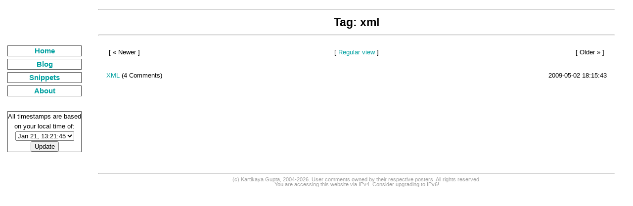

--- FILE ---
content_type: application/xhtml+xml; charset=utf-8
request_url: https://staktrace.com/spout/cloud.php?t=xml
body_size: 5083
content:
<?xml version="1.0" encoding="UTF-8" ?>
<!DOCTYPE html PUBLIC "-//W3C//DTD XHTML 1.0 Strict//EN" "http://www.w3.org/TR/xhtml1/DTD/xhtml1-strict.dtd">

<html xmlns="http://www.w3.org/1999/xhtml" xml:lang="en" lang="en">
 <head>
  <meta name="author" content="Kartikaya Gupta" />
  <meta name="viewport" content="width=device-width" />
  <link rel="icon" href="https://staktrace.com/favicon.png"/>
  <link rel="stylesheet" href="https://staktrace.com/resources/stakface.css" type="text/css" />
  <link rel="stylesheet" href="https://staktrace.com/resources/pimple.css" type="text/css" />
  <link rel="stylesheet" href="local.css" type="text/css" />
  <title>Tag: xml - staktrace.com</title>
 </head>
 <body>
  <table id="_mainTable">
   <tr class="_mainRow">
    <td class="spacer">&nbsp;</td>
    <td id="_mainTitle">
     <hr class="sectionDivider" />
     <h1>Tag: xml</h1>
     <hr class="sectionDivider" />
    </td>
   </tr>
   <tr class="_mainRow">
    <td id="_mainNav" valign="top">

<div class="_navLink"><a href="https://staktrace.com/">Home</a></div>
<div class="_navLink"><a href="https://staktrace.com/spout/">Blog</a></div>
<div class="_navLink"><a href="https://staktrace.com/nuggets/">Snippets</a></div>
<div class="_navLink"><a href="https://staktrace.com/kats/">About</a></div>
<br />
<div class="_navBox">
 <form action="https://staktrace.com/account/updatetz.php" method="post">
  <div>
   All timestamps are based on your local time of:<br />
   <select name="timezone">
    <option value="-12:00">Jan 21, 06:21:45</option>
    <option value="-11:30">Jan 21, 06:51:45</option>
    <option value="-11:00">Jan 21, 07:21:45</option>
    <option value="-10:30">Jan 21, 07:51:45</option>
    <option value="-10:00">Jan 21, 08:21:45</option>
    <option value="-09:30">Jan 21, 08:51:45</option>
    <option value="-09:00">Jan 21, 09:21:45</option>
    <option value="-08:30">Jan 21, 09:51:45</option>
    <option value="-08:00">Jan 21, 10:21:45</option>
    <option value="-07:30">Jan 21, 10:51:45</option>
    <option value="-07:00">Jan 21, 11:21:45</option>
    <option value="-06:30">Jan 21, 11:51:45</option>
    <option value="-06:00">Jan 21, 12:21:45</option>
    <option value="-05:30">Jan 21, 12:51:45</option>
    <option selected="selected" value="-05:00">Jan 21, 13:21:45</option>
    <option value="-04:30">Jan 21, 13:51:45</option>
    <option value="-04:00">Jan 21, 14:21:45</option>
    <option value="-03:30">Jan 21, 14:51:45</option>
    <option value="-03:00">Jan 21, 15:21:45</option>
    <option value="-02:30">Jan 21, 15:51:45</option>
    <option value="-02:00">Jan 21, 16:21:45</option>
    <option value="-01:30">Jan 21, 16:51:45</option>
    <option value="-01:00">Jan 21, 17:21:45</option>
    <option value="-00:30">Jan 21, 17:51:45</option>
    <option value="+00:00">Jan 21, 18:21:45</option>
    <option value="+00:30">Jan 21, 18:51:45</option>
    <option value="+01:00">Jan 21, 19:21:45</option>
    <option value="+01:30">Jan 21, 19:51:45</option>
    <option value="+02:00">Jan 21, 20:21:45</option>
    <option value="+02:30">Jan 21, 20:51:45</option>
    <option value="+03:00">Jan 21, 21:21:45</option>
    <option value="+03:30">Jan 21, 21:51:45</option>
    <option value="+04:00">Jan 21, 22:21:45</option>
    <option value="+04:30">Jan 21, 22:51:45</option>
    <option value="+05:00">Jan 21, 23:21:45</option>
    <option value="+05:30">Jan 21, 23:51:45</option>
    <option value="+06:00">Jan 22, 00:21:45</option>
    <option value="+06:30">Jan 22, 00:51:45</option>
    <option value="+07:00">Jan 22, 01:21:45</option>
    <option value="+07:30">Jan 22, 01:51:45</option>
    <option value="+08:00">Jan 22, 02:21:45</option>
    <option value="+08:30">Jan 22, 02:51:45</option>
    <option value="+09:00">Jan 22, 03:21:45</option>
    <option value="+09:30">Jan 22, 03:51:45</option>
    <option value="+10:00">Jan 22, 04:21:45</option>
    <option value="+10:30">Jan 22, 04:51:45</option>
    <option value="+11:00">Jan 22, 05:21:45</option>
    <option value="+11:30">Jan 22, 05:51:45</option>
    <option value="+12:00">Jan 22, 06:21:45</option>
   </select>
   <input type="submit" value="Update" /><br />
  </div>
 </form>
</div>

    </td>
    <td id="_mainContent" rowspan="2">

<table class="miniNavTable"><tr><td class="miniNavLeft">[ &laquo; Newer ]</td><td class="miniNavCenter">[ <a href="index.php">Regular view</a> ]</td><td class="miniNavRight">[ Older &raquo; ]</td></tr></table><br />
<table class="blogList">
<tr><td class="blogListTitle"><a href="entry.php?id=462">XML</a> (4 Comments)</td><td class="blogListDate">2009-05-02 18:15:43</td></tr>
</table>

    </td>
   </tr>
   <tr class="_mainRow">
    <td class="spacer">&nbsp;</td>
   </tr>
   <tr class="_mainRow">
    <td class="spacer">&nbsp;</td>
    <td id="_mainFooter">
     <hr class="sectionDivider" />
     (c) Kartikaya Gupta, 2004-2026. User comments owned by their respective posters. All rights reserved.
<br/>You are accessing this website via IPv4. Consider upgrading to IPv6!
    </td>
   </tr>
  </table>
 </body>
</html>


--- FILE ---
content_type: text/css
request_url: https://staktrace.com/spout/local.css
body_size: 3055
content:
table.blogHeader {
    width: 100%;
    border: solid;
    border-width: 1px;
    border-color: #000000;
    background-color: #e0e0e0;
    padding-left: 5px;
    padding-right: 5px;
    padding-top: 1px;
    padding-bottom: 1px;
    margin-left: 0px;
    margin-right: 0px;
    margin-top: 10px;
    margin-bottom: 0px;
}

table.blogList {
    width: 100%;
}

td.blogTitle {
    text-align: left;
    width: 50%;
}

td.blogListTitle {
    text-align: left;
    width: 60%;
}

td.blogDate {
    text-align: right;
    width: 50%;
}

td.blogListDate {
    text-align: right;
    width: 40%;
}

p.blogEntry {
    padding-left: 20px;
}

ul.blogEntry {
    padding-left: 40px;
}

ol.blogEntry {
    padding-left: 40px;
}

.blogProtect {
    color: #808080;
}

table.pollTable {
    width: 100%;
    border: solid;
    border-width: 1px;
    border-color: #505050;
}

td.pollTitle {
    width: 100%;
    text-align: center;
    font-weight: bold;
}

td.pollBody {
    width: 100%;
}

table.pollOptions {
    width: 100%;
    border: none;
    padding-left: 0px;
    padding-right: 0px;
    padding-top: 3px;
    padding-bottom: 3px;
}

td.pollRadio {
    width: 100%;
    vertical-align: middle;
    text-align: left;
}

td.pollOption {
    width: 50%;
    text-align: right;
    vertical-align: middle;
}

td.pollOptionGraph {
    width: 50%;
    text-align: left;
    vertical-align: middle;
}

p.photo {
    text-align: center;
    font-size: 9pt;
    font-style: italic;
}

p.thumb {
    text-align: center;
    font-size: 9pt;
    font-style: italic;
}

p.blogInfo {
    font-weight: bold;
}

table.cal {
    width: 100%;
    border-width: 2px;
    border-style: solid;
}

td.calTitle {
    font-size: 13pt;
    font-weight: bold;
    text-align: center;
    border-width: 1px;
    border-style: solid;
    padding-top: 5px;
    padding-bottom: 2px;
    margin-bottom: 5px;
}

td.calHeader {
    font-weight: bold;
    text-align: center;
    vertical-align: middle;
    width: 14%;
}

td.calDay {
    text-align: left;
    vertical-align: top;
    height: 40px;
    border-width: 1px;
    border-style: solid;
    padding-left: 5px;
    padding-top: 5px;
}

table.minical {
    border-width: 1px;
    border-style: solid;
}

td.minicalTitle {
    font-size: 11pt;
    font-weight: bold;
    text-align: center;
}

td.minicalHeader {
    font-weight: bold;
    text-align: center;
    vertical-align: middle;
    width: 14%;
}

td.minicalDay {
    text-align: center;
    vertical-align: top;
    border-width: 1px;
    border-style: solid;
}

table.minicalHolder {
    width: 100%;
}

table.album {
    width: 100%;
    text-align: center;
    border-style: none;
}

td.albumCell {
    width: 25%;
    vertical-align: top;
    text-align: center;
    border-style: none;
}

p.status {
    border: solid 1px;
    margin: 20px 0px;
    text-align: center;
    font-weight: bold;
    background-color: #e0e0e0;
    padding: 1px 5px;
}

.cloud a {
    color: black;
    text-decoration: none;
}

.cloud a:hover {
    color: red;
    text-decoration: none;
}
